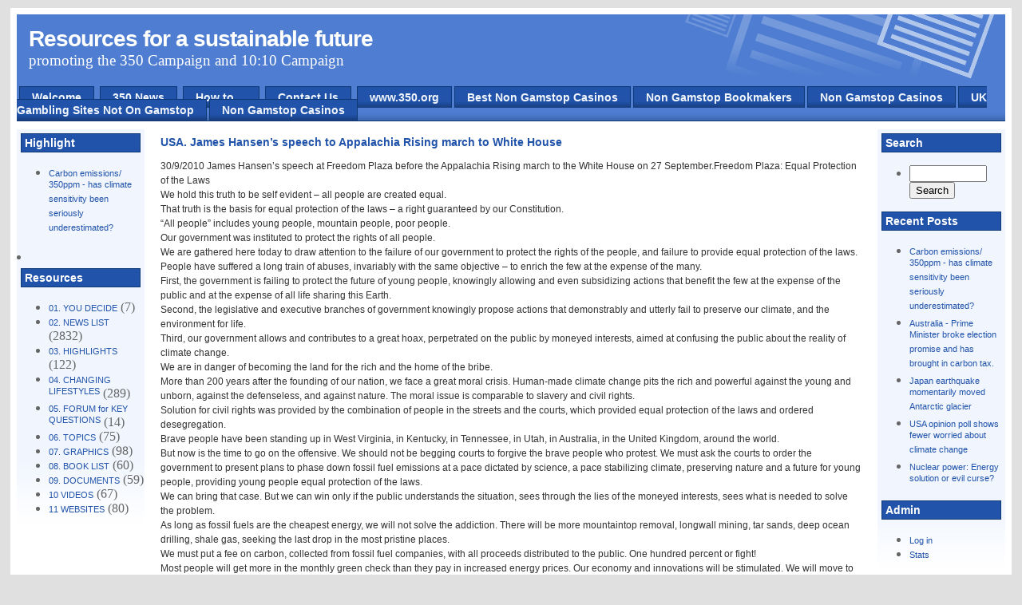

--- FILE ---
content_type: text/html; charset=UTF-8
request_url: https://www.350resources.org.uk/2010/09/30/usa-james-hansens-speech-to-appalachia-rising-march-to-white-house/
body_size: 6305
content:
<!DOCTYPE html PUBLIC "-//W3C//DTD XHTML 1.0 Transitional//EN" "http://www.w3.org/TR/xhtml1/DTD/xhtml1-transitional.dtd">
<html xmlns="http://www.w3.org/1999/xhtml">
<head profile="http://gmpg.org/xfn/11">
<meta http-equiv="Content-Type" content="text/html; charset=UTF-8">
<meta name="verify-v1" content="HJ0ZqPiPLv9/qxiA4MvMzBgmkKkfYgYThSWXszOmH2s=">
<title>USA. James Hansen’s speech to Appalachia Rising march to White House | Resources for a sustainable future</title>
 <meta name="generator" content="WordPress 3.1-beta1-16590"> <!-- leave this for stats -->
<link rel="stylesheet" href="../../../../wp-content/themes/newsportal-10/style.css" type="text/css" media="screen">
<link rel="alternate" type="application/rss+xml" title="RSS 2.0" href="https://www.350resources.org.uk/feed/">
<link rel="alternate" type="text/xml" title="RSS .92" href="https://www.350resources.org.uk/feed/rss/">
<link rel="alternate" type="application/atom+xml" title="Atom 0.3" href="https://www.350resources.org.uk/feed/atom/">
<link rel="pingback" href="https://www.350resources.org.uk/xmlrpc.php">
	<link rel="archives" title="March 2011" href="https://www.350resources.org.uk/2011/03/">
	<link rel="archives" title="February 2011" href="https://www.350resources.org.uk/2011/02/">
	<link rel="archives" title="January 2011" href="https://www.350resources.org.uk/2011/01/">
	<link rel="archives" title="December 2010" href="https://www.350resources.org.uk/2010/12/">
	<link rel="archives" title="November 2010" href="https://www.350resources.org.uk/2010/11/">
	<link rel="archives" title="October 2010" href="https://www.350resources.org.uk/2010/10/">
	<link rel="archives" title="September 2010" href="https://www.350resources.org.uk/2010/09/">
	<link rel="archives" title="August 2010" href="https://www.350resources.org.uk/2010/08/">
	<link rel="archives" title="July 2010" href="https://www.350resources.org.uk/2010/07/">
	<link rel="archives" title="June 2010" href="https://www.350resources.org.uk/2010/06/">
	<link rel="archives" title="May 2010" href="https://www.350resources.org.uk/2010/05/">
	<link rel="archives" title="April 2010" href="https://www.350resources.org.uk/2010/04/">
	<link rel="archives" title="March 2010" href="https://www.350resources.org.uk/2010/03/">
	<link rel="archives" title="February 2010" href="https://www.350resources.org.uk/2010/02/">
	<link rel="archives" title="January 2010" href="https://www.350resources.org.uk/2010/01/">
	<link rel="archives" title="December 2009" href="https://www.350resources.org.uk/2009/12/">
	<link rel="archives" title="November 2009" href="https://www.350resources.org.uk/2009/11/">
	<link rel="archives" title="October 2009" href="https://www.350resources.org.uk/2009/10/">
	<link rel="archives" title="September 2009" href="https://www.350resources.org.uk/2009/09/">
	<link rel="archives" title="August 2009" href="https://www.350resources.org.uk/2009/08/">
	<link rel="archives" title="July 2009" href="https://www.350resources.org.uk/2009/07/">
	<link rel="archives" title="June 2009" href="https://www.350resources.org.uk/2009/06/">
	<link rel="archives" title="May 2009" href="https://www.350resources.org.uk/2009/05/">
	<link rel="archives" title="April 2009" href="https://www.350resources.org.uk/2009/04/">
	<link rel="archives" title="March 2009" href="https://www.350resources.org.uk/2009/03/">
	<link rel="archives" title="February 2009" href="https://www.350resources.org.uk/2009/02/">
	<link rel="archives" title="January 2009" href="https://www.350resources.org.uk/2009/01/">
	<link rel="archives" title="December 2008" href="https://www.350resources.org.uk/2008/12/">
	<link rel="archives" title="November 2008" href="https://www.350resources.org.uk/2008/11/">
	<link rel="archives" title="October 2008" href="https://www.350resources.org.uk/2008/10/">
	<link rel="archives" title="September 2008" href="https://www.350resources.org.uk/2008/09/">
	<link rel="archives" title="August 2008" href="https://www.350resources.org.uk/2008/08/">
	<link rel="archives" title="July 2008" href="https://www.350resources.org.uk/2008/07/">
	<link rel="archives" title="June 2008" href="https://www.350resources.org.uk/2008/06/">
	<link rel="archives" title="May 2008" href="https://www.350resources.org.uk/2008/05/">
	<link rel="archives" title="April 2008" href="https://www.350resources.org.uk/2008/04/">
	<link rel="archives" title="March 2008" href="https://www.350resources.org.uk/2008/03/">
	<link rel="archives" title="February 2008" href="https://www.350resources.org.uk/2008/02/">
	<link rel="archives" title="January 2008" href="https://www.350resources.org.uk/2008/01/">
	<link rel="archives" title="December 2007" href="https://www.350resources.org.uk/2007/12/">
	<link rel="archives" title="November 2007" href="https://www.350resources.org.uk/2007/11/">
	<link rel="archives" title="October 2007" href="https://www.350resources.org.uk/2007/10/">
	<link rel="archives" title="September 2007" href="https://www.350resources.org.uk/2007/09/">
	<link rel="archives" title="August 2007" href="https://www.350resources.org.uk/2007/08/">
	<link rel="archives" title="July 2007" href="https://www.350resources.org.uk/2007/07/">
	<link rel="archives" title="June 2007" href="https://www.350resources.org.uk/2007/06/">
	<link rel="archives" title="May 2007" href="https://www.350resources.org.uk/2007/05/">
	<link rel="archives" title="April 2007" href="https://www.350resources.org.uk/2007/04/">
	<link rel="archives" title="March 2007" href="https://www.350resources.org.uk/2007/03/">
	<link rel="archives" title="February 2007" href="https://www.350resources.org.uk/2007/02/">
	<link rel="archives" title="January 2007" href="https://www.350resources.org.uk/2007/01/">
	<link rel="archives" title="December 2006" href="https://www.350resources.org.uk/2006/12/">
	<link rel="archives" title="November 2006" href="https://www.350resources.org.uk/2006/11/">
	<link rel="archives" title="October 2006" href="https://www.350resources.org.uk/2006/10/">
	<link rel="archives" title="September 2006" href="https://www.350resources.org.uk/2006/09/">
	<link rel="archives" title="August 2006" href="https://www.350resources.org.uk/2006/08/">
	<link rel="archives" title="June 2006" href="https://www.350resources.org.uk/2006/06/">
	<link rel="archives" title="May 2006" href="https://www.350resources.org.uk/2006/05/">
	<link rel="archives" title="April 2006" href="https://www.350resources.org.uk/2006/04/">
	<link rel="archives" title="March 2006" href="https://www.350resources.org.uk/2006/03/">
	<link rel="archives" title="February 2006" href="https://www.350resources.org.uk/2006/02/">
	<link rel="archives" title="January 2006" href="https://www.350resources.org.uk/2006/01/">
	<link rel="archives" title="December 2005" href="https://www.350resources.org.uk/2005/12/">
	<link rel="archives" title="November 2005" href="https://www.350resources.org.uk/2005/11/">
	<link rel="archives" title="September 2005" href="https://www.350resources.org.uk/2005/09/">
	<link rel="archives" title="June 2005" href="https://www.350resources.org.uk/2005/06/">
	<link rel="archives" title="May 2005" href="https://www.350resources.org.uk/2005/05/">
	<link rel="archives" title="March 2005" href="https://www.350resources.org.uk/2005/03/">
	<link rel="archives" title="January 2005" href="https://www.350resources.org.uk/2005/01/">
<link rel="EditURI" type="application/rsd+xml" title="RSD" href="https://www.350resources.org.uk/xmlrpc.php?rsd">
<link rel="wlwmanifest" type="application/wlwmanifest+xml" href="https://www.350resources.org.uk/wp-includes/wlwmanifest.xml"> 
<link rel="index" title="Resources for a sustainable future" href="https://www.350resources.org.uk/">
<link rel="start" title="Climate crisis near “in ten years”." href="https://www.350resources.org.uk/2005/01/26/climate-crisis-near-in-ten-years/">
<link rel="prev" title="Human impact on world’s rivers ‘threatens water security of 5 billion’" href="https://www.350resources.org.uk/2010/09/30/human-impact-on-worlds-rivers-threatens-water-security-of-5-billion/">
<link rel="next" title="Water supply of 80% of world’s population is exposed to “high levels of threat”." href="https://www.350resources.org.uk/2010/09/30/water-supply-of-80-of-worlds-population-is-exposed-to-high-levels-of-threat/">
<meta name="generator" content="WordPress 3.1-beta1-16590">
<link rel="canonical" href="../../../../2010/09/30/usa-james-hansens-speech-to-appalachia-rising-march-to-white-house/">
<link rel="shortlink" href="https://www.350resources.org.uk/?p=8010">
<!-- All in One SEO Pack 1.6.7 by Michael Torbert of Semper Fi Web Design[374,522] -->
<meta name="description" content="30/9/2010 James Hansen's speech at Freedom Plaza before the Appalachia Rising march to the White House on 27 September.Freedom Plaza: Equal Protection of the">
<link rel="canonical" href="../../../../2010/09/30/usa-james-hansens-speech-to-appalachia-rising-march-to-white-house/">
<!-- /all in one seo pack -->
<script async src="//static.getclicky.com/101337535.js"></script></head>
<body>
<div id="page_wrapper">
  <div id="header_wrapper">
    <div id="header">
	<h1><a href="/">Resources for a sustainable future</a></h1>
	<div class="description">promoting the 350 Campaign and 10:10 Campaign</div> 
    </div>
    <div id="navcontainer">
	<ul id="navlist">
	<!-- <li class="page_item"><a href="http://www.350resources.org.uk">Home</a></li> -->
	<!-- <li class="page_item page-item-3378"><a href="http://www.350resources.org.uk/350-campaign/">350 Campaign</a></li>
<li class="page_item page-item-3589"><a href="http://www.350resources.org.uk/350-news/">350 News</a></li>
<li class="page_item page-item-2"><a href="http://www.350resources.org.uk/">Click above - How to -  for information about this website.</a></li>
<li class="page_item page-item-9692"><a href="http://www.350resources.org.uk/uk-transition-movement-how-it-began-in-totnes/">UK Transition movement - how it began in Totnes.</a></li>
<li class="page_item page-item-22"><a href="http://www.350resources.org.uk/sccs-faq/">Information about this website and how to use it.</a></li>
<li class="page_item page-item-20"><a href="http://www.350resources.org.uk/contact-us/">Contact Us</a></li>
 -->
        <li class="page_item"><a href="/"> Welcome</a></li>
	<li class="page_item"><a href="../../../../350-news/">350 News</a></li>
        <li class="page_item"><a href="../../../../sccs-faq/">How to ...</a></li>
        <li class="page_item"><a href="../../../../contact-us/">Contact Us</a></li>
        <li class="page_item"><a href="https://www.350.org/" target="_blank">www.350.org</a></li><li class="page_item"><a href="https://www.strawberrysoup.co.uk/">Best Non Gamstop Casinos</a></li><li class="page_item"><a href="https://www.potato.org.uk/">Non Gamstop Bookmakers</a></li><li class="page_item"><a href="https://nva.org.uk/">Non Gamstop Casinos</a></li><li class="page_item"><a href="https://www.bapca.org.uk/">UK Gambling Sites Not On Gamstop</a></li><li class="page_item"><a href="https://techweekeurope.co.uk/">Non Gamstop Casinos</a></li>
	</ul>
     </div>
  </div>
  <div id="left_side">
<div class="block block-user">
</div>
<div class="block block-node">
<h3>Highlight</h3>
<ul>
<li><a href="/">Carbon emissions/ 350ppm - has climate sensitivity been seriously underestimated?</a></li></ul>
</div>
<div class="block block-user">
<li class="categories"><h3>Resources</h3><ul>	<li class="cat-item cat-item-26"><a href="../../../../category/350/" title="View all posts filed under 01. YOU DECIDE">01. YOU DECIDE</a> (7)
</li>
	<li class="cat-item cat-item-12"><a href="../../../../category/newslist/" title="News items dating from 2004">02. NEWS LIST</a> (2832)
</li>
	<li class="cat-item cat-item-22"><a href="../../../../category/highlight/" title="View all posts filed under 03. HIGHLIGHTS">03. HIGHLIGHTS</a> (122)
</li>
	<li class="cat-item cat-item-23"><a href="../../../../category/changing-lifestyles/" title="View all posts filed under 04. CHANGING LIFESTYLES">04. CHANGING LIFESTYLES</a> (289)
</li>
	<li class="cat-item cat-item-5"><a href="../../../../category/keyquestions/" title="Here key question will be explored in detail.">05. FORUM for KEY QUESTIONS</a> (14)
</li>
	<li class="cat-item cat-item-9"><a href="../../../../category/keytopics/" title="Here are discussions on key issues. ">06. TOPICS</a> (75)
</li>
	<li class="cat-item cat-item-20"><a href="../../../../category/graphics/" title="Pictures/graphs/slides">07. GRAPHICS</a> (98)
</li>
	<li class="cat-item cat-item-3"><a href="../../../../category/booklist/" title="Book list with reviews.">08. BOOK LIST</a> (60)
</li>
	<li class="cat-item cat-item-17"><a href="../../../../category/documents/" title="Any reference documents that do not appear in the NEWS List">09. DOCUMENTS</a> (59)
</li>
	<li class="cat-item cat-item-24"><a href="../../../../category/videolinks/" title="View all posts filed under 10 VIDEOS">10 VIDEOS</a> (67)
</li>
	<li class="cat-item cat-item-4"><a href="../../../../category/websites/" title="A selection of websites">11 WEBSITES</a> (80)
</li>
</ul></li></div>
<!--
<ul> 
<li class="pagenav"><h3>Pages</h3><ul><li class="page_item page-item-3378"><a href="http://www.350resources.org.uk/350-campaign/">350 Campaign</a></li>
<li class="page_item page-item-3589"><a href="http://www.350resources.org.uk/350-news/">350 News</a></li>
<li class="page_item page-item-2"><a href="http://www.350resources.org.uk/">Click above - How to -  for information about this website.</a></li>
<li class="page_item page-item-9692"><a href="http://www.350resources.org.uk/uk-transition-movement-how-it-began-in-totnes/">UK Transition movement - how it began in Totnes.</a></li>
<li class="page_item page-item-22"><a href="http://www.350resources.org.uk/sccs-faq/">Information about this website and how to use it.</a></li>
<li class="page_item page-item-20"><a href="http://www.350resources.org.uk/contact-us/">Contact Us</a></li>
</ul></li> 
</ul> 
-->
<!-- </div> -->
<!-- 
      <div class="block block-user">
	  <h3>Archives</h3>
<ul>
	<li><a href='http://www.350resources.org.uk/2011/03/' title='March 2011'>March 2011</a></li>
	<li><a href='http://www.350resources.org.uk/2011/02/' title='February 2011'>February 2011</a></li>
	<li><a href='http://www.350resources.org.uk/2011/01/' title='January 2011'>January 2011</a></li>
	<li><a href='http://www.350resources.org.uk/2010/12/' title='December 2010'>December 2010</a></li>
	<li><a href='http://www.350resources.org.uk/2010/11/' title='November 2010'>November 2010</a></li>
	<li><a href='http://www.350resources.org.uk/2010/10/' title='October 2010'>October 2010</a></li>
	<li><a href='http://www.350resources.org.uk/2010/09/' title='September 2010'>September 2010</a></li>
	<li><a href='http://www.350resources.org.uk/2010/08/' title='August 2010'>August 2010</a></li>
	<li><a href='http://www.350resources.org.uk/2010/07/' title='July 2010'>July 2010</a></li>
	<li><a href='http://www.350resources.org.uk/2010/06/' title='June 2010'>June 2010</a></li>
	<li><a href='http://www.350resources.org.uk/2010/05/' title='May 2010'>May 2010</a></li>
	<li><a href='http://www.350resources.org.uk/2010/04/' title='April 2010'>April 2010</a></li>
	<li><a href='http://www.350resources.org.uk/2010/03/' title='March 2010'>March 2010</a></li>
	<li><a href='http://www.350resources.org.uk/2010/02/' title='February 2010'>February 2010</a></li>
	<li><a href='http://www.350resources.org.uk/2010/01/' title='January 2010'>January 2010</a></li>
	<li><a href='http://www.350resources.org.uk/2009/12/' title='December 2009'>December 2009</a></li>
	<li><a href='http://www.350resources.org.uk/2009/11/' title='November 2009'>November 2009</a></li>
	<li><a href='http://www.350resources.org.uk/2009/10/' title='October 2009'>October 2009</a></li>
	<li><a href='http://www.350resources.org.uk/2009/09/' title='September 2009'>September 2009</a></li>
	<li><a href='http://www.350resources.org.uk/2009/08/' title='August 2009'>August 2009</a></li>
	<li><a href='http://www.350resources.org.uk/2009/07/' title='July 2009'>July 2009</a></li>
	<li><a href='http://www.350resources.org.uk/2009/06/' title='June 2009'>June 2009</a></li>
	<li><a href='http://www.350resources.org.uk/2009/05/' title='May 2009'>May 2009</a></li>
	<li><a href='http://www.350resources.org.uk/2009/04/' title='April 2009'>April 2009</a></li>
	<li><a href='http://www.350resources.org.uk/2009/03/' title='March 2009'>March 2009</a></li>
	<li><a href='http://www.350resources.org.uk/2009/02/' title='February 2009'>February 2009</a></li>
	<li><a href='http://www.350resources.org.uk/2009/01/' title='January 2009'>January 2009</a></li>
	<li><a href='http://www.350resources.org.uk/2008/12/' title='December 2008'>December 2008</a></li>
	<li><a href='http://www.350resources.org.uk/2008/11/' title='November 2008'>November 2008</a></li>
	<li><a href='http://www.350resources.org.uk/2008/10/' title='October 2008'>October 2008</a></li>
	<li><a href='http://www.350resources.org.uk/2008/09/' title='September 2008'>September 2008</a></li>
	<li><a href='http://www.350resources.org.uk/2008/08/' title='August 2008'>August 2008</a></li>
	<li><a href='http://www.350resources.org.uk/2008/07/' title='July 2008'>July 2008</a></li>
	<li><a href='http://www.350resources.org.uk/2008/06/' title='June 2008'>June 2008</a></li>
	<li><a href='http://www.350resources.org.uk/2008/05/' title='May 2008'>May 2008</a></li>
	<li><a href='http://www.350resources.org.uk/2008/04/' title='April 2008'>April 2008</a></li>
	<li><a href='http://www.350resources.org.uk/2008/03/' title='March 2008'>March 2008</a></li>
	<li><a href='http://www.350resources.org.uk/2008/02/' title='February 2008'>February 2008</a></li>
	<li><a href='http://www.350resources.org.uk/2008/01/' title='January 2008'>January 2008</a></li>
	<li><a href='http://www.350resources.org.uk/2007/12/' title='December 2007'>December 2007</a></li>
	<li><a href='http://www.350resources.org.uk/2007/11/' title='November 2007'>November 2007</a></li>
	<li><a href='http://www.350resources.org.uk/2007/10/' title='October 2007'>October 2007</a></li>
	<li><a href='http://www.350resources.org.uk/2007/09/' title='September 2007'>September 2007</a></li>
	<li><a href='http://www.350resources.org.uk/2007/08/' title='August 2007'>August 2007</a></li>
	<li><a href='http://www.350resources.org.uk/2007/07/' title='July 2007'>July 2007</a></li>
	<li><a href='http://www.350resources.org.uk/2007/06/' title='June 2007'>June 2007</a></li>
	<li><a href='http://www.350resources.org.uk/2007/05/' title='May 2007'>May 2007</a></li>
	<li><a href='http://www.350resources.org.uk/2007/04/' title='April 2007'>April 2007</a></li>
	<li><a href='http://www.350resources.org.uk/2007/03/' title='March 2007'>March 2007</a></li>
	<li><a href='http://www.350resources.org.uk/2007/02/' title='February 2007'>February 2007</a></li>
	<li><a href='http://www.350resources.org.uk/2007/01/' title='January 2007'>January 2007</a></li>
	<li><a href='http://www.350resources.org.uk/2006/12/' title='December 2006'>December 2006</a></li>
	<li><a href='http://www.350resources.org.uk/2006/11/' title='November 2006'>November 2006</a></li>
	<li><a href='http://www.350resources.org.uk/2006/10/' title='October 2006'>October 2006</a></li>
	<li><a href='http://www.350resources.org.uk/2006/09/' title='September 2006'>September 2006</a></li>
	<li><a href='http://www.350resources.org.uk/2006/08/' title='August 2006'>August 2006</a></li>
	<li><a href='http://www.350resources.org.uk/2006/06/' title='June 2006'>June 2006</a></li>
	<li><a href='http://www.350resources.org.uk/2006/05/' title='May 2006'>May 2006</a></li>
	<li><a href='http://www.350resources.org.uk/2006/04/' title='April 2006'>April 2006</a></li>
	<li><a href='http://www.350resources.org.uk/2006/03/' title='March 2006'>March 2006</a></li>
	<li><a href='http://www.350resources.org.uk/2006/02/' title='February 2006'>February 2006</a></li>
	<li><a href='http://www.350resources.org.uk/2006/01/' title='January 2006'>January 2006</a></li>
	<li><a href='http://www.350resources.org.uk/2005/12/' title='December 2005'>December 2005</a></li>
	<li><a href='http://www.350resources.org.uk/2005/11/' title='November 2005'>November 2005</a></li>
	<li><a href='http://www.350resources.org.uk/2005/09/' title='September 2005'>September 2005</a></li>
	<li><a href='http://www.350resources.org.uk/2005/06/' title='June 2005'>June 2005</a></li>
	<li><a href='http://www.350resources.org.uk/2005/05/' title='May 2005'>May 2005</a></li>
	<li><a href='http://www.350resources.org.uk/2005/03/' title='March 2005'>March 2005</a></li>
	<li><a href='http://www.350resources.org.uk/2005/01/' title='January 2005'>January 2005</a></li>
</ul>
  </div>
-->
<!-- 
      <div class="block block-user">
 <h3>Meta:</h3>
<ul>
<li><a href="http://www.350resources.org.uk/feed/" title="Syndicate this site using RSS"><abbr title="Really Simple Syndication">RSS</abbr></a></li>
<li><a href="http://www.350resources.org.uk/comments/feed/" title="The latest comments to all posts in RSS">Comments <abbr title="Really Simple Syndication">RSS</abbr></a></li>
<li><a href="http://validator.w3.org/check/referer" title="This page validates as XHTML 1.0 Transitional">Valid <abbr title="eXtensible HyperText Markup Language">XHTML</abbr></a></li>
<li><a href="http://gmpg.org/xfn/"><abbr title="XHTML Friends Network">XFN</abbr></a></li>
test
</ul>
 </div>
  -->
  </div>
  <div id="right_side">
<!--
<div class="block block-node">
<h3>Blogroll</h3>
<ul>
</ul> 
</div>
-->
<div class="block block-node">
<h3>Search</h3>
<ul>
<li>
<form method="get" id="searchform" action="/">
<input type="text" size="10" value="" name="s" id="s"><input type="submit" id="sidebarsubmit" value="Search">
</form>
</li> 
</ul> 
</div>
<div class="block block-node">
<h3>Recent Posts</h3>
<ul>
<li><a href="/">Carbon emissions/ 350ppm - has climate sensitivity been seriously underestimated?</a></li><li><a href="/">Australia - Prime Minister broke election promise and has brought in carbon tax.</a></li><li><a href="../../../../2011/03/16/japan-earthquake-momentarily-moved-antarctic-glacier/">Japan earthquake momentarily moved Antarctic glacier</a></li><li><a href="../../../../2011/03/16/usa-opinion-polls-shows-fewer-worried-about-climate-change/">USA opinion poll shows fewer worried about climate change</a></li><li><a href="../../../../2011/03/15/nuclear-power-energy-solution-or-evil-curse/">Nuclear power: Energy solution or evil curse?</a></li>
</ul>
</div>
<div class="block block-node">
<h3>Admin</h3>
<ul>
<li><a href="/">Log in</a></li>
<li><a href="/">Stats</a></li>
</ul> 
</div>
  </div>
  <div id="content">
  <!-- begin content --><div id="first-time">
<div class="post" id="post-8010">
<h4><a href="../../../../2010/09/30/usa-james-hansens-speech-to-appalachia-rising-march-to-white-house/" rel="bookmark" title="Permanent Link to USA. James Hansen’s speech to Appalachia Rising march to White House">USA. James Hansen’s speech to Appalachia Rising march to White House</a></h4>
<!-- September 30th, 2010 by morris -->
<div class="entry">
<p>30/9/2010 James Hansen’s speech at Freedom Plaza before the Appalachia Rising march to the White House on 27 September.<span id="more-8010"></span>Freedom Plaza: Equal Protection of the Laws<br>
We hold this truth to be self evident – all people are created equal.<br>
That truth is the basis for equal protection of the laws – a right guaranteed by our Constitution.<br>
“All people” includes young people, mountain people, poor people.<br>
Our government was instituted to protect the rights of all people.<br>
We are gathered here today to draw attention to the failure of our government to protect the rights of the people, and failure to provide equal protection of the laws.<br>
People have suffered a long train of abuses, invariably with the same objective – to enrich the few at the expense of the many.<br>
First, the government is failing to protect the future of young people, knowingly allowing and even subsidizing actions that benefit the few at the expense of the public and at the expense of all life sharing this Earth.<br>
Second, the legislative and executive branches of government knowingly propose actions that demonstrably and utterly fail to preserve our climate, and the environment for life.<br>
Third, our government allows and contributes to a great hoax, perpetrated on the public by moneyed interests, aimed at confusing the public about the reality of climate change.<br>
We are in danger of becoming the land for the rich and the home of the bribe.<br>
More than 200 years after the founding of our nation, we face a great moral crisis. Human-made climate change pits the rich and powerful against the young and unborn, against the defenseless, and against nature. The moral issue is comparable to slavery and civil rights.<br>
Solution for civil rights was provided by the combination of people in the streets and the courts, which provided equal protection of the laws and ordered desegregation.<br>
Brave people have been standing up in West Virginia, in Kentucky, in Tennessee, in Utah, in Australia, in the United Kingdom, around the world.<br>
But now is the time to go on the offensive. We should not be begging courts to forgive the brave people who protest. We must ask the courts to order the government to present plans to phase down fossil fuel emissions at a pace dictated by science, a pace stabilizing climate, preserving nature and a future for young people, providing young people equal protection of the laws.<br>
We can bring that case. But we can win only if the public understands the situation, sees through the lies of the moneyed interests, sees what is needed to solve the problem.<br>
As long as fossil fuels are the cheapest energy, we will not solve the addiction. There will be more mountaintop removal, longwall mining, tar sands, deep ocean drilling, shale gas, seeking the last drop in the most pristine places.<br>
We must put a fee on carbon, collected from fossil fuel companies, with all proceeds distributed to the public. One hundred percent or fight!<br>
Most people will get more in the monthly green check than they pay in increased energy prices. Our economy and innovations will be stimulated. We will move to clean energies.<br>
A coalition is building for a carbon fee with 100 percent distributed to the public in a monthly check. In October this coalition will launch a campaign, Million Letter March, gathering letters showing that the people insist on an honest equitable solution. Please join the March.<br>
Let us resolve to have a rebirth – a rebirth of our nation, a rebirth of equality of opportunity, true equality — with a government of the people, by the people and for the people – all of the people.<br>
Go to: <a href="../../../../_jeh1/mailings/2010/20100929_FreedomPlaza.pdf">http://www.columbia.edu/~jeh1/mailings/2010/20100929_FreedomPlaza.pdf</a></p>
</div>
<!--
<p class="info">Posted in <a href="http://www.350resources.org.uk/category/newslist/" title="View all posts in 02. NEWS LIST" rel="category tag">02. NEWS LIST</a>, <a href="http://www.350resources.org.uk/category/changing-lifestyles/" title="View all posts in 04. CHANGING LIFESTYLES" rel="category tag">04. CHANGING LIFESTYLES</a> <strong>|</strong>  <span>Comments Off</span></p>
-->
</div>
<p align="center"> </p>
	  </div><!-- end content --> 
	  </div>
	    <div style="text-align:center"><h2>Worth exploring</h2><ul style="list-style:none;padding-left:0"><li><a href="https://pumphousegallery.org.uk/">Non Gamstop Casinos UK</a></li><li><a href="https://twothousandtreesfestival.co.uk/">Non Gamstop Casinos UK</a></li><li><a href="https://www.mentoruk.org.uk/">Betting Sites UK</a></li><li><a href="https://gdalabel.org.uk/">Gambling Sites Not On Gamstop</a></li><li><a href="https://tescobagsofhelp.org.uk/">Non Gamstop Casinos</a></li><li><a href="https://www.resourceefficientscotland.com/">Games Not On Gamstop</a></li><li><a href="https://openidentityexchange.org/">UK Casinos Not On Gamstop</a></li><li><a href="https://occupylondon.org.uk/">Sports Betting Sites Not On Gamstop UK</a></li><li><a href="https://uk-sobs.org.uk/">Best Non Gamstop Casinos</a></li><li><a href="https://www.bankingstandardsboard.org.uk/">Non Gamstop Casino Sites UK</a></li><li><a href="https://www.clintoncards.co.uk/">Casinos UK Not On Gamstop</a></li><li><a href="https://www.wycombewanderers.co.uk/">Non Gamstop Casinos</a></li><li><a href="https://epik.org.uk/">Casinos Not On Gamstop</a></li><li><a href="https://www.trada.co.uk/">Non Gamstop Casinos</a></li><li><a href="https://www.london-irish.com/">Non Gamstop Casino</a></li><li><a href="https://londonnewsonline.co.uk/">Casinos Not On Gamstop</a></li><li><a href="https://www.charitydigitalnews.co.uk/">Non Gamstop Casino UK</a></li><li><a href="https://www.toop.eu/">Non Gamstop Casino Sites UK</a></li><li><a href="https://www.rochdaleonline.co.uk/casinos-not-on-gamstop/">Sites Not On Gamstop</a></li><li><a href="https://uk-betting-sites.co.uk/">Best UK Online Betting Sites</a></li><li><a href="https://www.transpositions.co.uk/">Best Non Gamstop Casino</a></li><li><a href="https://www.marine-i.co.uk/">Betting Sites Not On Gamstop</a></li></ul></div><div id="footer">
      <p>Theme Ported to Wordpress by <a href="http://www.kaushalsheth.info/"> Kaushal Sheth </a>. Original Design by <a href="http://www.unitedpunjab.com/">Gurpartap Singh</a> | hosted <a href="http://www.freecharity.org.uk/">FreeCharity.org.uk</a> </p>  
  </div>
</div>
<script defer src="https://static.cloudflareinsights.com/beacon.min.js/vcd15cbe7772f49c399c6a5babf22c1241717689176015" integrity="sha512-ZpsOmlRQV6y907TI0dKBHq9Md29nnaEIPlkf84rnaERnq6zvWvPUqr2ft8M1aS28oN72PdrCzSjY4U6VaAw1EQ==" data-cf-beacon='{"version":"2024.11.0","token":"b9cf2749752143328d014efb62ed7a9f","r":1,"server_timing":{"name":{"cfCacheStatus":true,"cfEdge":true,"cfExtPri":true,"cfL4":true,"cfOrigin":true,"cfSpeedBrain":true},"location_startswith":null}}' crossorigin="anonymous"></script>
</body>
</html>
